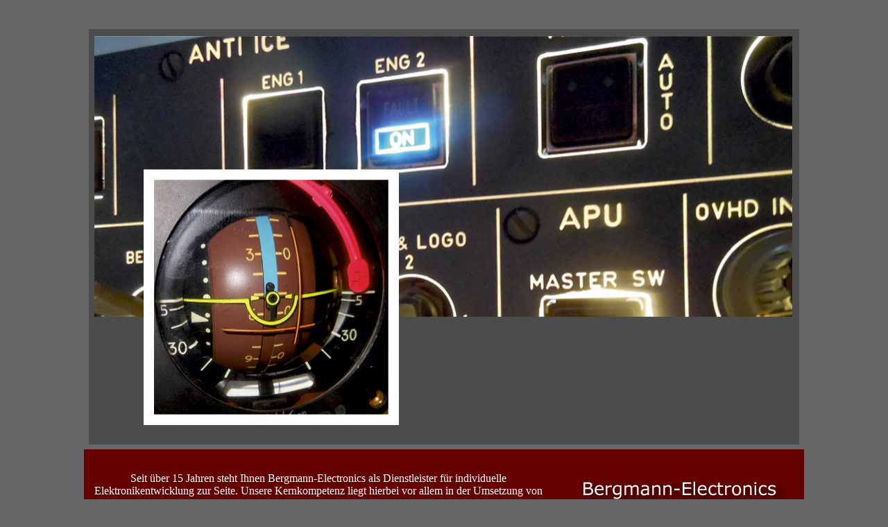

--- FILE ---
content_type: text/html
request_url: http://www.bergmann-electronics.com/
body_size: 1406
content:
<body link="#FFFFFF" vlink="#FFFFFF" alink="#FFFFFF" text="#FFFFFF" bgcolor="#666666" topmargin="35">

<div align="center">
	<table border="0" width="1024" id="table1" height="768" cellspacing="0" cellpadding="7">
		<tr>
			<td width="1075" height="598" colspan="2" valign="top">
			<p align="center">
			<img border="0" src="Header_neu.jpg" width="1024" height="599"></td>
		</tr>
		<tr>
			<td bgcolor="#640000" width="670" align="center">
			<font face="Calibri">Seit �ber 15 Jahren steht Ihnen 
			Bergmann-Electronics als Dienstleister f�r individuelle 
			Elektronikentwicklung zur Seite. Unsere Kernkompetenz liegt hierbei 
			vor allem in der Umsetzung von kundenspezifischen Anforderungen im 
			Bereich kommerzieller Flugsimulatoren. <br>
			Ein Schwerpunkt liegt hierbei in der Adaption von originaler Avionic 
			an Simulatorschnittstellen. Desweiteren geh�ren auch Sim-Planung, 
			Montage und Wartung sowie Beschaffung von Komponenten zum 
			Leistungsspektrum.</font></td>
			<td bgcolor="#640000" width="353" valign="middle" align="center">
			<map name="FPMap0">
			<area target="_self" href="impressum.htm" shape="rect" coords="85, 111, 175, 137">
			<area target="_self" href="impressum.htm" shape="rect" coords="177, 111, 242, 137">
			</map>
			<img border="0" src="Impressum2.jpg" width="340" height="160" usemap="#FPMap0"></td>
		</tr>
		</table>
</div>
